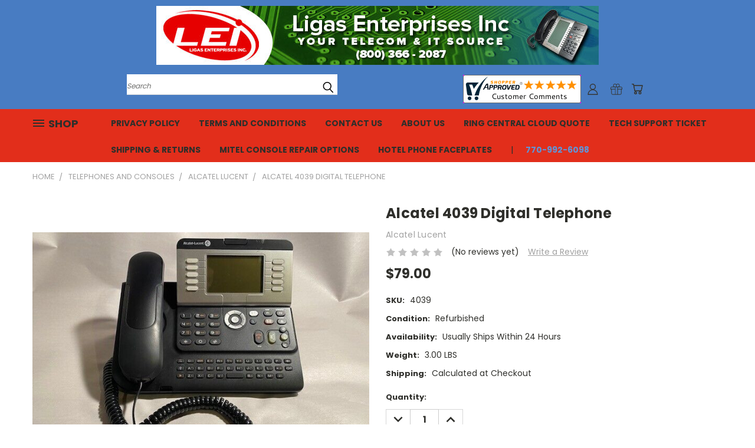

--- FILE ---
content_type: text/html; charset=utf-8
request_url: https://www.google.com/recaptcha/api2/anchor?ar=1&k=6LcjX0sbAAAAACp92-MNpx66FT4pbIWh-FTDmkkz&co=aHR0cHM6Ly93d3cubGlnYXNlbnRlcnByaXNlcy5jb206NDQz&hl=en&v=TkacYOdEJbdB_JjX802TMer9&size=normal&anchor-ms=20000&execute-ms=15000&cb=uwsk8tpuw1g3
body_size: 46399
content:
<!DOCTYPE HTML><html dir="ltr" lang="en"><head><meta http-equiv="Content-Type" content="text/html; charset=UTF-8">
<meta http-equiv="X-UA-Compatible" content="IE=edge">
<title>reCAPTCHA</title>
<style type="text/css">
/* cyrillic-ext */
@font-face {
  font-family: 'Roboto';
  font-style: normal;
  font-weight: 400;
  src: url(//fonts.gstatic.com/s/roboto/v18/KFOmCnqEu92Fr1Mu72xKKTU1Kvnz.woff2) format('woff2');
  unicode-range: U+0460-052F, U+1C80-1C8A, U+20B4, U+2DE0-2DFF, U+A640-A69F, U+FE2E-FE2F;
}
/* cyrillic */
@font-face {
  font-family: 'Roboto';
  font-style: normal;
  font-weight: 400;
  src: url(//fonts.gstatic.com/s/roboto/v18/KFOmCnqEu92Fr1Mu5mxKKTU1Kvnz.woff2) format('woff2');
  unicode-range: U+0301, U+0400-045F, U+0490-0491, U+04B0-04B1, U+2116;
}
/* greek-ext */
@font-face {
  font-family: 'Roboto';
  font-style: normal;
  font-weight: 400;
  src: url(//fonts.gstatic.com/s/roboto/v18/KFOmCnqEu92Fr1Mu7mxKKTU1Kvnz.woff2) format('woff2');
  unicode-range: U+1F00-1FFF;
}
/* greek */
@font-face {
  font-family: 'Roboto';
  font-style: normal;
  font-weight: 400;
  src: url(//fonts.gstatic.com/s/roboto/v18/KFOmCnqEu92Fr1Mu4WxKKTU1Kvnz.woff2) format('woff2');
  unicode-range: U+0370-0377, U+037A-037F, U+0384-038A, U+038C, U+038E-03A1, U+03A3-03FF;
}
/* vietnamese */
@font-face {
  font-family: 'Roboto';
  font-style: normal;
  font-weight: 400;
  src: url(//fonts.gstatic.com/s/roboto/v18/KFOmCnqEu92Fr1Mu7WxKKTU1Kvnz.woff2) format('woff2');
  unicode-range: U+0102-0103, U+0110-0111, U+0128-0129, U+0168-0169, U+01A0-01A1, U+01AF-01B0, U+0300-0301, U+0303-0304, U+0308-0309, U+0323, U+0329, U+1EA0-1EF9, U+20AB;
}
/* latin-ext */
@font-face {
  font-family: 'Roboto';
  font-style: normal;
  font-weight: 400;
  src: url(//fonts.gstatic.com/s/roboto/v18/KFOmCnqEu92Fr1Mu7GxKKTU1Kvnz.woff2) format('woff2');
  unicode-range: U+0100-02BA, U+02BD-02C5, U+02C7-02CC, U+02CE-02D7, U+02DD-02FF, U+0304, U+0308, U+0329, U+1D00-1DBF, U+1E00-1E9F, U+1EF2-1EFF, U+2020, U+20A0-20AB, U+20AD-20C0, U+2113, U+2C60-2C7F, U+A720-A7FF;
}
/* latin */
@font-face {
  font-family: 'Roboto';
  font-style: normal;
  font-weight: 400;
  src: url(//fonts.gstatic.com/s/roboto/v18/KFOmCnqEu92Fr1Mu4mxKKTU1Kg.woff2) format('woff2');
  unicode-range: U+0000-00FF, U+0131, U+0152-0153, U+02BB-02BC, U+02C6, U+02DA, U+02DC, U+0304, U+0308, U+0329, U+2000-206F, U+20AC, U+2122, U+2191, U+2193, U+2212, U+2215, U+FEFF, U+FFFD;
}
/* cyrillic-ext */
@font-face {
  font-family: 'Roboto';
  font-style: normal;
  font-weight: 500;
  src: url(//fonts.gstatic.com/s/roboto/v18/KFOlCnqEu92Fr1MmEU9fCRc4AMP6lbBP.woff2) format('woff2');
  unicode-range: U+0460-052F, U+1C80-1C8A, U+20B4, U+2DE0-2DFF, U+A640-A69F, U+FE2E-FE2F;
}
/* cyrillic */
@font-face {
  font-family: 'Roboto';
  font-style: normal;
  font-weight: 500;
  src: url(//fonts.gstatic.com/s/roboto/v18/KFOlCnqEu92Fr1MmEU9fABc4AMP6lbBP.woff2) format('woff2');
  unicode-range: U+0301, U+0400-045F, U+0490-0491, U+04B0-04B1, U+2116;
}
/* greek-ext */
@font-face {
  font-family: 'Roboto';
  font-style: normal;
  font-weight: 500;
  src: url(//fonts.gstatic.com/s/roboto/v18/KFOlCnqEu92Fr1MmEU9fCBc4AMP6lbBP.woff2) format('woff2');
  unicode-range: U+1F00-1FFF;
}
/* greek */
@font-face {
  font-family: 'Roboto';
  font-style: normal;
  font-weight: 500;
  src: url(//fonts.gstatic.com/s/roboto/v18/KFOlCnqEu92Fr1MmEU9fBxc4AMP6lbBP.woff2) format('woff2');
  unicode-range: U+0370-0377, U+037A-037F, U+0384-038A, U+038C, U+038E-03A1, U+03A3-03FF;
}
/* vietnamese */
@font-face {
  font-family: 'Roboto';
  font-style: normal;
  font-weight: 500;
  src: url(//fonts.gstatic.com/s/roboto/v18/KFOlCnqEu92Fr1MmEU9fCxc4AMP6lbBP.woff2) format('woff2');
  unicode-range: U+0102-0103, U+0110-0111, U+0128-0129, U+0168-0169, U+01A0-01A1, U+01AF-01B0, U+0300-0301, U+0303-0304, U+0308-0309, U+0323, U+0329, U+1EA0-1EF9, U+20AB;
}
/* latin-ext */
@font-face {
  font-family: 'Roboto';
  font-style: normal;
  font-weight: 500;
  src: url(//fonts.gstatic.com/s/roboto/v18/KFOlCnqEu92Fr1MmEU9fChc4AMP6lbBP.woff2) format('woff2');
  unicode-range: U+0100-02BA, U+02BD-02C5, U+02C7-02CC, U+02CE-02D7, U+02DD-02FF, U+0304, U+0308, U+0329, U+1D00-1DBF, U+1E00-1E9F, U+1EF2-1EFF, U+2020, U+20A0-20AB, U+20AD-20C0, U+2113, U+2C60-2C7F, U+A720-A7FF;
}
/* latin */
@font-face {
  font-family: 'Roboto';
  font-style: normal;
  font-weight: 500;
  src: url(//fonts.gstatic.com/s/roboto/v18/KFOlCnqEu92Fr1MmEU9fBBc4AMP6lQ.woff2) format('woff2');
  unicode-range: U+0000-00FF, U+0131, U+0152-0153, U+02BB-02BC, U+02C6, U+02DA, U+02DC, U+0304, U+0308, U+0329, U+2000-206F, U+20AC, U+2122, U+2191, U+2193, U+2212, U+2215, U+FEFF, U+FFFD;
}
/* cyrillic-ext */
@font-face {
  font-family: 'Roboto';
  font-style: normal;
  font-weight: 900;
  src: url(//fonts.gstatic.com/s/roboto/v18/KFOlCnqEu92Fr1MmYUtfCRc4AMP6lbBP.woff2) format('woff2');
  unicode-range: U+0460-052F, U+1C80-1C8A, U+20B4, U+2DE0-2DFF, U+A640-A69F, U+FE2E-FE2F;
}
/* cyrillic */
@font-face {
  font-family: 'Roboto';
  font-style: normal;
  font-weight: 900;
  src: url(//fonts.gstatic.com/s/roboto/v18/KFOlCnqEu92Fr1MmYUtfABc4AMP6lbBP.woff2) format('woff2');
  unicode-range: U+0301, U+0400-045F, U+0490-0491, U+04B0-04B1, U+2116;
}
/* greek-ext */
@font-face {
  font-family: 'Roboto';
  font-style: normal;
  font-weight: 900;
  src: url(//fonts.gstatic.com/s/roboto/v18/KFOlCnqEu92Fr1MmYUtfCBc4AMP6lbBP.woff2) format('woff2');
  unicode-range: U+1F00-1FFF;
}
/* greek */
@font-face {
  font-family: 'Roboto';
  font-style: normal;
  font-weight: 900;
  src: url(//fonts.gstatic.com/s/roboto/v18/KFOlCnqEu92Fr1MmYUtfBxc4AMP6lbBP.woff2) format('woff2');
  unicode-range: U+0370-0377, U+037A-037F, U+0384-038A, U+038C, U+038E-03A1, U+03A3-03FF;
}
/* vietnamese */
@font-face {
  font-family: 'Roboto';
  font-style: normal;
  font-weight: 900;
  src: url(//fonts.gstatic.com/s/roboto/v18/KFOlCnqEu92Fr1MmYUtfCxc4AMP6lbBP.woff2) format('woff2');
  unicode-range: U+0102-0103, U+0110-0111, U+0128-0129, U+0168-0169, U+01A0-01A1, U+01AF-01B0, U+0300-0301, U+0303-0304, U+0308-0309, U+0323, U+0329, U+1EA0-1EF9, U+20AB;
}
/* latin-ext */
@font-face {
  font-family: 'Roboto';
  font-style: normal;
  font-weight: 900;
  src: url(//fonts.gstatic.com/s/roboto/v18/KFOlCnqEu92Fr1MmYUtfChc4AMP6lbBP.woff2) format('woff2');
  unicode-range: U+0100-02BA, U+02BD-02C5, U+02C7-02CC, U+02CE-02D7, U+02DD-02FF, U+0304, U+0308, U+0329, U+1D00-1DBF, U+1E00-1E9F, U+1EF2-1EFF, U+2020, U+20A0-20AB, U+20AD-20C0, U+2113, U+2C60-2C7F, U+A720-A7FF;
}
/* latin */
@font-face {
  font-family: 'Roboto';
  font-style: normal;
  font-weight: 900;
  src: url(//fonts.gstatic.com/s/roboto/v18/KFOlCnqEu92Fr1MmYUtfBBc4AMP6lQ.woff2) format('woff2');
  unicode-range: U+0000-00FF, U+0131, U+0152-0153, U+02BB-02BC, U+02C6, U+02DA, U+02DC, U+0304, U+0308, U+0329, U+2000-206F, U+20AC, U+2122, U+2191, U+2193, U+2212, U+2215, U+FEFF, U+FFFD;
}

</style>
<link rel="stylesheet" type="text/css" href="https://www.gstatic.com/recaptcha/releases/TkacYOdEJbdB_JjX802TMer9/styles__ltr.css">
<script nonce="I5_eQ37tenuC7oKB_0KVYg" type="text/javascript">window['__recaptcha_api'] = 'https://www.google.com/recaptcha/api2/';</script>
<script type="text/javascript" src="https://www.gstatic.com/recaptcha/releases/TkacYOdEJbdB_JjX802TMer9/recaptcha__en.js" nonce="I5_eQ37tenuC7oKB_0KVYg">
      
    </script></head>
<body><div id="rc-anchor-alert" class="rc-anchor-alert"></div>
<input type="hidden" id="recaptcha-token" value="[base64]">
<script type="text/javascript" nonce="I5_eQ37tenuC7oKB_0KVYg">
      recaptcha.anchor.Main.init("[\x22ainput\x22,[\x22bgdata\x22,\x22\x22,\[base64]/[base64]/[base64]/[base64]/[base64]/[base64]/[base64]/[base64]/[base64]/[base64]/[base64]/[base64]/[base64]/[base64]\\u003d\x22,\[base64]\x22,\x22GcOhw7zDhMOMYgLDrcO4wrbCkcOcaMKEwpDDqMOPw71pwpwBDQsUw718VlU6dj/DjkXDksOoE8K7bMOGw5seFMO5GsK2w4QWwq3CqcKow6nDoT3Dg8O4WMKTci9GRTXDocOEIsOgw73DmcKNwrJow77DiiokCGzCoTYSYVoQNm0Pw643G8OrwolmAhLCkB3DscOTwo1dwrRWJsKHDU/[base64]/ChUXDuAbDqcK7w5kiwow5bVVMwrZnPMKBwoIiXHvCsBnCqlBmw4FjwqN7Gm/DgwDDrMKiwo54I8OhwqHCpMOpVQwdw4lEfgMyw7EEJMKCw5lSwp5qwrkDSsKIIcKUwqBvWz5XBErCvCJgHkPDqMKQMcK5IcOHMMKmG2A2w4IDeC/DkmzCgcOrwqDDlsOMwpJJIlvDk8OUNljDoCJYNXh8JsKJI8KUYMK/[base64]/Cql4yayFWDxfDrcOAw6jDh8KRw4BKbMOMb3F9wpzDnBFww6TDv8K7GSPDkMKqwoItCkPCpSJVw6gmwpfCmEo+RsO3fkxXw6QcBMK7wq8Ywo1mccOAf8ONw4RnAzTDjkPCucK6E8KYGMKCCMKFw5vCtMKSwoAww6PDo14Hw43DtgvCuU1dw7EfCcKFHi/[base64]/[base64]/[base64]/CrSzDrB/[base64]/[base64]/DqTnCiEfDqH1YazU7BVzCv8KIE8OwA0x2GHbDixVHBgAfw4M7IF/DoAtNOQLCu3IowqEtw5kjHcOXPMOMw4nDmsKqZcK3w75gHwpEOsKZwrHDkcKxwoNDwo18wo7DpsO3GMO8wqQgFsKVwqI/[base64]/[base64]/[base64]/Duz49wqhKNMKpwrfDgAJ1w44LY8OIcVEPRHpGwovDhUIyUsOWacKEP18/VGwVNcOdw6bCncK+ccKDeS9oGCXCoyZJdTPCt8K/[base64]/CqlnCh8OxLiHDkVLDqlkQwoXCmsO0PcO9wocbwqssMH4uwpE9JcK/w44fGWcywoMAw6PDl1rCs8K9EiYyw4TCtihCOsOqwofDnsOYwqbCnFTCscKfZBhuwqzDtUxNOcO4wqofworCt8Ouw7M/w5BNwp3DslFRM2jCj8OsBVVBw6/CnMOtOAIuw63CuXDCtV0ZEDTDrHQ0PknCujDCoGRJBDPDjcOpw4zCpknDu1EXWMOawoZrGsOBwqwsw4fChsONDQhBwo7ClkDCjT7Di23CnSsvTsOdGsOgwpkGwp/Drj54w7PCrsKkwpzCliDCoEhgYwvClcKjw6dbJl9qJcK/[base64]/DusOxGmHDjcKXEsOYwqgIQcO0IMOoCMKSHWMRwpUfCcOqOELDqkTDrH/[base64]/CjcKQw78Hwqx7KADDtcOQwr0KJF46S8KdwrPDkcKgJsOqOsKsw5oQacOUw5HDlMKPAl5Zw5PCtgVvKQ5iw4vChcOOVsOPVxXChndhwp1IYkzCpsO6w6xHfR16BMOuwp83U8KjF8Ktwr1Gw5t7ZRXCpnYDwozDr8KZHHgtw5olwrYtWsK0wqDCnzPDmsKaWsOUwq/CgCJZCTTDpsOuwpHCh2HDkmg/w4xAOGHDnMO8wpAkccOyB8KRO3Jrw6PDmXITw49DWibCjsOyREwXw6hxwpbDpMOpw4gvw63CtcKAecKKw74kVxV8LzMIRsOxPcK0wrw/wpUYw6xzRsOtbzR0Vxk6w57CqS3DtsODVQkkbjoTw4HClh5YTXESNX7DjAvCkAd0J0Auw7XCmErCnW8ccDlXC24sGcOuw51qcFDDrcKQwqh0w50ERsOQWsKyFQdpHcOqwplQwr1xw4TCv8O5GcOJMF7Dt8OoDcKVw6DCozZxw7/DrgjCiQbCpMOIw4/DrMOSwp0bw780Fyk+woE9WB9+w73DlMKKMMOFw5nCtcONw4oyZsOrC3IPwrsRGsKYw6Adw4xAZcKiw5Vbw4I0wofCvMO7Jy7DnS/DhMObw7jCk1FtB8OYw6jDrSgTEHnDmXEbw4sZC8OXw4lnXkfDrcKETTMJw4B7SsOYw6nDlsKbI8KXTsKIw5/[base64]/Dk8KcwqhRw63DvCvCmUYowpUBw4UJEsKGf8OGw7t8wroswqLCkFDDqE8+w43DggzCnHzDjmwpwr7DrcK+w5cETinDmU3Cu8Kfw65mw43DmsKSwo/[base64]/Di2dLwqLDnzrCkBfDj8OJDMObBMKswq0aQSbDrMOyImzDn8KDwq7DghjCslkswonDvzBTwpnDsRLDtcOJw5Rjwq3DiMOdw7tXwp4Pwq1Ow6koGsOtIcOwAWLDvcKVGF4DX8Kiw5csw7DDuFPCsRBWw5jCoMOvw6d4DcK7LyHDsMOyEsOqWinCon/DucKQcQFtBjDDvsOXXm/[base64]/CrjbCiRnDm8KGE8KUbMK+w4LDhGYoTFDCu8O2wp92wqF5Uz/DtTIVG0xvw717PztNw4sHw5zDocKKw5V2VMOWw7h9Ux9IVmzDmsK6GsO3VsOYWn1Jwq1hCcKLZkUZwrwaw6JFw67CpcO4wrA2dEXDlcOTw5LDqQwDNHVDMsKpGk3Co8KJwpFfIcK4f0VKHMOdVsKdw54nAT8sfMKSGmvDsQrCm8Kcw5zClsO9WMOewpgTw7HCoMKUHn/[base64]/[base64]/CncK1RcOaKAHCtAUcw4LCg8O7w67DjsKRw5IHcMOieTzDg8ONw6Z2w7DDlTbCqcOkR8KcfMObUcOIAk1Yw48VNcKDHTLDpMOuW2HCuDnDhGoUdMOQw68vwrhQwoNdw5xswpNqw4ddLkklwoFWw41MRVTDlsOaDcKNKsKwHsKLUsOxPnvDpAgUw4lCXT/[base64]/CvsOAwpTDg8OeSnbDkUNYJ3PDhERTUwcgfMOFw7IUTsKxRcKrQcOPwoEgYcKewoYaLcKeV8KvZ0Iuw6PCt8K1cMOXexM8GcOFScO7wojCvRIIbihqw4VawprCp8KAw6UfFcO8Q8ORw4Mnw77Cr8KPwoF6ScKKZcONDS/CqcKzw51Hw7txbTtYO8O7w708w6Yow4QoScK1wr8Qwp99KcOfeMOhw7I2wp7CqGXCtcKww5PDqcKwMycnUcOZMizCv8KawoVvwp/CoMOjCsK3wqbClMOUwoEJX8KBw5QAVjnCkxVWe8Kxw6fCucOsw7MZfWTCpgPDqMOae3LDqG1/esKYfzvDicOZCMOEHMO1wrAfJMOyw5vCoMOfwp/[base64]/DksOFBMKmw4nDiWILw6vDmcOhAFHCicKpw4zDphkwYXxxw5t/[base64]/CthtnLMKlw6rDiCTCqRc3wogzwpojUcKQDFtowqTDlsOJESJpw6sBwqPDrTRZw7bCkwYeQxDCjiomSsKcw7bDuBxKJsOYQU4HMsOBDBkAw7LCosK8SBXDqsOFwoPDvDQXwpLDhMOCw7QJw5DDvsOEJ8O/OyM0wrzCqyLDoH9twqjCjTNhwozDscK8T0tcGMOEPQtlXFrDgcKNVMKqwrLDvMO7WBcTwqtmDMKsZcOOWcOxO8K9DsONwrzCq8O7CFvDkTcww7/DrsKFRsKsw6hJw6jDs8OSHztobMONw7bCm8OabSQgTcORwqF/wrjDv1bCocOqw6l3RsKPRsOcFcK6wr7CnsOQWnV6wpYuw7Inwr/CjhDCvsKHF8Knw4vDriobwoNIwq9IwrNzwpLDpXDDoVnDu1sLw73Cv8OpwrjDmVzChMO4w7nDu3vDjB/[base64]/[base64]/Cv8K6wr0idH/DgcKfw7zCsMKSGTZVw67DqcOgEHzCvcKjwqjDucO8w4vChsOIw55Dw5XCmsORb8OiQMKBKjPCjw7Ck8K5ZAfCocOkwrXCt8O3OUUxH1omwqhSwrpbw5xRwr1UCX7ChW/DiiTCjWM0C8KIOQ4GwqIrwrbDqDTCl8OWwq9bTcK8b3jDnBfCuMKhVVLCiH7CtAYXesOSWGYLSlfDmsOxw48OwqMdfMOYw7vDiUzDqsObw64vworCrlLCoQ4ZNw/DlUpPX8O+BcKWFsKVasKxIcO1ckjDgsO3F8Oaw5fDvMK8BsKdwqRfJELDoGjDrQLDj8Ofw6kIcVfCnBDDn2h4w48Gw5V/w6UCdm9Rw6oWMcO3w79lwoZKT1HCvcOKw5PDv8OdwqVBQB7DtE8TJcOJGcOxw40ww6nCi8OXA8KCw4LDu1DCohHCumnDp07DrsK3V2LDqRA0Y0DCusK0wpDDucOiw7zCmMO/wpXCgyplO39HwoPDiT9WZUxMJHc/c8OGwozCtEJWwr3Cmm40wrxGF8K2QcO3w7bCo8K9blrDqsKTKAERwrnDq8KURh0Ew6lCX8OMw5fDrcKwwrEZw71bw6fCh8OJEcOqIVFCMMOrwqc/wq/CtcK9T8OIwrnCqFzDg8Kdd8KPHsKXw4p3w73Dqzhpw43DicKTw5jDj1/Cs8OkaMKpXGhKMxALUjVYw6YmUMK2OcOJw67CpMOww67DoR7Dg8K+CknCmVPCuMOewrxqFTU0wot+w7hsw7nCp8KTw6LDqMKPOcOmI2Bew5wWwr4Rwrgow7bDncOxKxHCusKjXmDCggzDh1nDvcO9wpfDo8Oab8O1FMODw6c0bMOSD8ODwpAIZljCsG/[base64]/CscO/w65mw5hRwpvCkcOvD8Ovw7s6RSzDosKgIMOhwpgwwoxHw5HDvMOBw5oTw5DDusOAwr5Vw4TCusKBwrbCtMOgw6wCBAPDjcKAKsKmwrHDrEA2wrXDo3ojw6kJwpkTaMKawrQBwrZSw57ClhxhwqfChMKbSCjClRsqADhOw5JnKsKufyYaw49gw7bDrMOpMcOBGsO3UR/Dn8KRbRnCj8KLClgSGMO8w7fDhyrDkms+GcKQb0nCtsK3ezw2fcOUw5zDhMO0GmNHwrTDtTfDnsKrwpvCoMOcw7wUwqzCtDojw6tPwqxgw5t5Wi/CrcKXwoUbwrFfN0YOw70gHcOhw5nDvxlZN8OLX8KxHMKYw63CisO8A8KfccKIw4jCtX7Cr0PCnWLCucKUwrnDtMKeEh/CrQAkfcKawrDChHMGZgdgODtOPcKnwrpPHzY9KHZiw7cQw5ojwqVXIsK8w6U2DcONwq8YwpPDmsOhLnYKJiXCpzxfw5zCusKRd0o9wr16CMOlw4rCr33DmTwSw7UkPsOZGsKiDi3DrSXDu8O5wrjDm8KcQQAhR3Z/w40Hw4Qqw6rDpcOQFk3CpMKdw652NR9Nw7BZw6PClsOUw5AJM8OIwrPDmzjDmw5FH8OqwpFAN8KgcBPDk8KEwrV7wpHCkcKTHwXDncOKw4Ybw4YowpnCmRgpe8K/Mih1bETCgcK/DDc9wpLDosK7OMOCw7vCrC8pL8KdTcKlw6fCuF4NB3bCqBkQW8O7IcKsw6YOIyTCicK9Hh1KAiRVH2EYCsORYmXDsQ/CqR8JwovCi25Yw5lPw7zClE7DuBJXMk7Do8O2d0DDikYCw5jDgzvCh8OBDcKuPR5/[base64]/w6UxSMOpw7JCE8KXLcOgPSrDhcKBfjNnwrrCmsO/X1gjEjPDrMO1wqpkECoGw5oKwqPDpcKhdsKhwr82w4nCl2DDicKzwq/DuMO/W8OeVcOZw5/[base64]/[base64]/Co8OgV8OtczfCusKswqDCglZIwqpww69bDsKbwpp6dkfCoUUMRRV0YsK9wrzCkwdiaGAywovDtsKFccOJw5rDgGDDmV/DtMOVwo0GGjZZw7R6JcKsMMKYw7bDhEA4VcOowoINQcOIwq7DvDfDknHCmXQUdMOXwpIVw45BwrB7K1/Cp8OvS38OFMKcDn8pwqUoC3fCi8KkwrIRcMOWwqc4wovDp8KPw4czw5/DtzDCksOzwosuw4/DjcKNwpNMwp0cX8KQGsOAPxZuwpfDvsOOw7vDq3XDvBAowpLDimEHNMOcIh40w5QhwpF8OynDjmpxw61awpjCqsKdwp/CmW9YOsKzw7XDvcKFF8OlEMO5w4E+woPCiMOITcOKZcOvSsKYXT7Ctyd3w7jDucKJw5XDhyXCmsOtw6FoB3XDpXd6w5x/fgXCogzDoMO0eENpc8KnMcKCwp3DikZiw5TCsjvDoTrDqsOxwq8OTXPCm8K0chBRwrYbwo4zw7/CtcKeUQ4kwonDvcK5w54gXHrDpcO0w5HCuRhtw5PCksKzOBlcaMOkCcOcw6LDni/DjsORwp/[base64]/DhcKcdMKgW8OWw4/[base64]/Dp8OOw6NrAwXDuMOYw5nDnxxDE8Otwr5Sw6Btw5Eawp/CsyIPTRfDu2bDiMKfa8OSwoReworDg8OowrzDv8OREl9yRG3Do24jwrXDgxw+AcORHsKowq/Du8KvwrrDvcKHwrdqWcOJwrPDoMKJWMKlwpo2ZcK8w6XDt8ONU8KQMC7CmQfDgMOOw4ZaX0AtesKww4PCusKfwrpJw5F/w4IHwp5QwoQQw7t3B8KVDlsPwqzCh8OHwrnCu8KmYBVswrvDh8OIw51WDCzCosOLwpcGcsKFaAlyJMKqNAZLwplYO8KwUQ5wWsOewqtGAMKefT/[base64]/DnQbCjwUVOSbCj8KNMxl5wpDDmm7Dp8OfHMOoOUFOUMOgb8KVw5PCm1HChcKZF8O3w6XDucKPw4pNN1vCrsKZw4N6w6/[base64]/w6JqdMO4w6ckUybDkcKuw4o9wo1nX8Owwo1DD8OxwoTCnknCl3PCt8Ovwr5adVkyw6RkfcKHZ3Mpw4ATHMKDwrDCoX5PBcKBX8KwQ8O4EsKvN3PDmFbDpMOwScKnPxxNw7xLfX7Du8KEw6hvUcKZL8KRw6TDsBzDuU/DuhthVsKUIsORw53Di2XClQp6aWLDrDs4wqVvw5Jjw6XCtn3Ch8OwcGXCjMOhw7VHBcOrwrfDtHHChcKTwrsMw6p/WsKlesOTMcKnY8KBEMOjaFvCtUvCm8Khw6HDuibCgGNiw44BCgHDnsOwwqvCosOnYBPCnS/[base64]/CviLCgV/[base64]/[base64]/CvcOtw7ZnwpZ6N8OqHcKqeCHCgsKYw7lSdMK6w7RJw4HCsCjDscKpAx7DpgkjQQ7CiMOcTsKNwps5w7jDh8Oyw4/[base64]/ColAvKEPDiMK7Iipyw5oswrdRMiPDrj/CucKPw4YvwqrDsUZhwrYNwopeZXLDmsK+w4Mfwr0mw5dcw5luwo9owrVDNiQNwoDCpjPDgcKDwoPDqxMhBcKIw5vDi8K2Ok8WDG7CpcKdfgvDvMO1acOTwq/CpBtLHsK7wr4vOcOmw518fsK9EsOLWWsuwq3Dn8OFw7bDl2kSw7xTwrDCkiHDgsKDZEMzw75fw7ptAjDDuMOwQkrClhcbwpBEwq4gTMO0EDQTw4/[base64]/aG7DrxnCkcO/wpXDg8ODYjFzwrPDncKCwq9fw5vDmsOCwrDDtcOEOX3DhRbDtzLDiQHCncKkHTPCj3EZA8ORw5w4G8O/aMOFwos0w6zDg3DDlDgdwrfCicKFw4tUesK2PmkGLcO2RX7CpjbDqMOkRBleVsKzThoAwoNPP03ChnRNKFLCtcKRwqpAWz/[base64]/w4gmCsObZsOtwpPCmSrChiLDsR0xVMKJQFXDlxBSP8KQwqkFwrB+VsKybBAWw5fChR1MYQ4zwobDk8K/Ax/[base64]/[base64]/[base64]/VCFowovCmTIsB8OvJ1XDkH/CusKCw7fCmCdCYcKTBMKiJgHDjMOCLyDCvMOGX3PDlcKdXkLDg8KBJFvCvwHDghjChQ7DkWvDhmErwqbCkMODSsO7w5QXwo9bwrTCicKjNEN2ASNDwp3DoMKMw7g+wo3DvUDCmBkNLFTCmMKlcjXDlcKwCG/Dm8KaS1XDsDjDnsKQC2fCsSbDqsKhwqlOa8OwKFlnw7Vjwr7ChsKXw6Z1GA4Uw4/[base64]/[base64]/CkcKPw67CnGfDq8KXwrbCoMOtUzo0w4nCmsK7wo3DkmtHw4B1S8Kkw5g1CsOxwoBSwrh5WyN/ZUHCjQ5FewdXw4FFw6zDo8KiwrfChQ0Uwr0Sw6NXZwwIwozDjsKqecOrAsOtbsK2azMrwqhEwo3DlWfDsXrCkVFjD8KhwoxPEcO7wrB8woPDg2/[base64]/wqbChMKvJDlXwoDDuiYoE8K3wp5UchnDoQE2w7lkFVlmw6DCq3pcwozDocOOVsKvwqbCpznDonZ8w7vDjzpRVxN1JHXDkBZsD8OsXgTDq8OBwopxRC8xwqoDwq1JEArDsMO6DllrTXRBwobCrMK2PhLCqHfDlk42aMKRb8KdwpkIwqDCusOBw7/CksOew6MYB8Kyw7NjBcKaw6PCi3/CksOMwpvCvWFow5fCp1DDqyXCg8OKTBHDrXBbw47ChxQ6w7zDvcKuwoXDgzbCv8Omw7l1wrLDvnzCv8KQPBt/w7PDtBTCuMKAccKBWcK2FTzClwx2KcKkKcObHhfDocOiw61DWWTDsBR1QcOdwqvCmcK8OcOXZMOAd8KtwrbCuXHDp0/DjsKUVsK0wqkiwrrDhBxIWErDrTfCkFVNcn94wp7Dql/CuMOoAQHCnMOhQsKFXMK+TWDCk8KowpjDjsKxERLDkX7DlEE8w43Dp8Kvw6bCnMKjwoxUQwrCk8KNwq9/GcOmw6TDgy/Dh8O/w57DrU5vRMOSw5NgPMKMwrPDrSdzIAzDjnIwwqTCgsKtw5pceAjCv1Jjw5PCuy43OlHCpX5XHcKxwpdPIsKFMSYpwojCrcKww4zCnsODw7XDoS/Dp8OhwqfDjxDDv8OfwrDCpcK3w60FJTnDrsOTw4/Dk8OUfzM6DHDDl8O1w5UbVMOXUsOhw7plfcK/w5FEwqPCuMOlw7PDpMKEwpvCrV7DiT/CiwfDgsK8fcKTdsOKVsOZwo/DgcOnMmDCskdBw6A9w5YwwqnCuMKRw6Mqwo3ClXsdSFYfwqcvw4bDuiXCkmFxw6bCjVopdnnDkGUFwo/DrCvChsObQV0/LsO3w4TDssKmwqccbcKfw6TCtWjCtwPDtQMgw6hGNHk4w4pDwpYpw6IwPMKUY2HDpcOzWlDDtkzCuB/DjcK5Rz13w5fCpcONShTDvcKYBsK1woULb8Ozw7wqAlFXQUsgwo7Ct8OnX8KAw6vCg8OsIMKaw7R0IsKEF0zCojzDu0HCkcONwovDmSJHwoADOMOBAsKeCcOFQ8O9XWjDssObwo1nHFTDplo/w7PConBYw5pEZyYUw7Muw7hBw7DCncOeecKrTSskw7UgHsK7woDCn8OnXWjCrVALw7k8wp7DtMOAAi3DvsOib3vDl8KbwrrCosONw6XCtsKPeMOZN1TDs8KVUsK2woZlGz3DscOTwqRkWsKywofDhz42XcOGVMKuwrHCisK7FDjCocKaDcK/wqvDvlHCkBXDk8OYEhw6wqLDrMONTHgIw6dNwpQ+N8OmwqMVOsKlwrPCsCzCi1ZkQsK9w6HCsAJsw6/CujpTw45Pw6U1w6Y7CgLDrhjCuWbChcOHQsOzTcOhw4fCv8KJw6JpwrfCscOlDMKMw6sCw6lSdWgdBERnwofCh8KNXxzDs8KXCsKLJ8KfWCzCscOQw4HDsWIRKH7DtMKIAsO3wpF6HzbDgXs6wq/DnDXCrWTChsOpScOSYmrDlXnCnzLDhcOnw6rCtsOMwozDhAMzwqrDjMKmO8Oiw61tXMK3VMKRw6cnLMK4wotBRcK7w53Ckx8KBQXCjcOnMwZ5w4sKw6/DnMKyYMKMw7xzwrHCicO0JCQ3UsKBFMOVwrjCt1/CoMOQw6nCucORB8OZwp/[base64]/CpsKoaMO/KcOGwoRaTiHDrsKERMOmT8Omw67DlcKWwpbCsE/[base64]/[base64]/CnG9EblpLfMK1R8Kswrs/w5hORcKuMhnCi0XDpsK3EU/DujJqH8KJwr7CkWzDpsKHw6k+XFnCqcK3wpzDk2N1wqXDtGbCg8O+w7TCgHvChm7DlMOZw6FdJMKRFcKzw508dHLCoxQYasKiw6k1woXDr2rCiFjDocOWw4DCj0vCrcKjw4XDqMKMEGtOC8KwwovCtcOoQjrDmXXDp8KdclLCjsKSX8OPwqjDqEzDs8O1w5/CmxM6w6ovw6fCoMK8wrPCqGNScCnCikfDpMK0esKJPxNhJQQvacKowqJ9woDCinIlw5hTwpFtM016w6clIgvChmrCgR5+wrF4w73CpsKFRsK8FFsVwrvCssOTKwJmwpYPw7dpWRrDssOzw6M4ecKjwonDqjJyN8OlworCphZpwpw1KMOgXXbClSjCksOKw4R/wq/CsMK4wofDo8KnWlzDpcK8wpFKE8Opw4PDh3wDwoBNKkQHwr9ew63DoMO2ajNlw5ZFw57DuMK3FMKtw4N6w70CAsKewqUuwrvDtR9bPSFKwoYlw7PDtsKhw6nCmTR0wqdZw5/Dvg/DjsKewoFOYsOeOwDCpFdUSiDDqMO6CsKPw6k8RUbCil0xDcOewq3CusKNw6/[base64]/DgXs3w7ZOYsKuw43DvcK0w5DDkWQQw6tww4/DnsK7G1NYwrnDisO4w57CqkbDlcKGETZBw7xYXy9Iw4/CnS9Bw7lmwolZacK7TQc/wpBEdsODw7QIccKPwo7Dh8KHwpMYwo/DksOBXMK/wonCpsKIC8KRR8KAw7JLwoLDizwWN0TCq08oFyzCicKGwrTDoMKJwp7CgcODwobDvFphw7nDjcKCw7XDqWB7LsObczELWCPDvRnDqHzCgsKqfsOqYyowD8Oww4ZQXMK9LcOtwpJOGsKPwoXDuMKkwqc4THA5IkQgwo/DrlYFAcKNdnjDocO9ak/DpD7Cg8OFw5oiw4/DjsO6w7YZd8Kew5cUwqHCuHjCjsO2woQZScO8YFjDqMOaVx9lw75QS0PDisKPwqfClsOXwrZcd8KnOngLw6kewoRpw5nDkT8KM8O4w5TDtcOhw7nCg8Kkwo/[base64]/Cm8OcworCmx8BC8OMwqgWwpQ2UsKqDMOGwp93Fn05HMKjwp3CshrCjQ0iwr55w5DCucKEw4BuWXnCk2pyw7wDwrfDrMKVQUY/wpPDh00bIC8Nw4DChMKod8OXwozDjcOiwq7CocKdwqNwwr5XLFxxQ8O2w7jDtxsTw6nDksKnW8OHw4rDn8KGwq3DhsOWwrXCtMKtwovChEvDoTbCqcOPwqRbK8KtwoAnICXDiAQAZU7DkMOED8KcDsO4wqHDkWhKI8KBDEPDv8KJccOmwoR4woV/wot5H8KGwpxaaMOHVRBkwrNTw7DDoj/DhUduIWPDjUDDsShFw5Efwr7DlGcVw7PDpsKbwqM5K13DrnHDtsOYLHjDpMKgwoE7CsOtwobDqC87w4AywrjCgsO0w5Mkwox6eHfCohc7w5FcwpjDl8OXLmHCg0s5YkfCg8OHw4crwr3Cvh3DmMOnw5/CqsKpHnQIwoBDw7EgMMO8ccKvw5PChsONwp7CtcKSw4QKfmXCpCEXd1AZw7ZhKcKaw7tewotMwoDDm8KCR8OvPR/CiFDDlUTCu8OXZ00Tw5XCicOQW1nDp1IdwrfCr8K7w7/DrU8Xwrg9G1fCpcO9wrtewqB8wqQNwq/[base64]/w5HDig9Ew70iYSsKwq11wqMTMMKbccORwp3CmMOCw7ZLw53CucOqwqjDnsO2VyrDhkfCpUwDTmtlIkvDpsOpZsKDIcOZLsK6IMOcWsO8M8OAwo7DsxgzYsKdcEUsw7zCg13CrsO5wr/DrR3Dikg+w45nw5HCo0MJw4PCo8KfwrvCsGfDpVPCqiTCsmJHwqzClHdMLsO2YiDDqMO7MsOZw7rCsW1La8KmYR3Co2zCg0wgw5Ngwr/[base64]/DmTnDpsOPRSHDqMOvwoPCgMKWwoPDo8Kpwr4Pw5kMw6hJYjZdw5www4UNwqPDvzTCk31TfzBwwp3DjThww6zDpsOkw5LDolxmO8K/[base64]/wrFKw5gGKl8+HFvClcKmR3/CtcOuwoc1FCnClsKFw7fConXDoQDDisKCGWrDrwEPAkbDs8KmwoTCisKrOsOcEURTwrgow73CvcOjw63DoDQYenF8IBNJw6Bswowsw7AZW8KLwrhRwrsrwpjCqcOdBMKoBzFjWD3DvsO0w64NX8OQwocEX8Opwo1FGMKGDsKEdsKqCMKwwp/CnDjDisOOBzpwa8KQw6dSw73DqREuQMKSw6UbOAfCshkmPzkPRDTDkcK3w6PClV/[base64]/CmRh2R8Kvw4MpwpV2w7djLQ/Dl2TDpCMdw7LCjsKHwrnCryAvw4JYNA7ClkjDrcK2JsKtwrjDkirCpMOHwpMxwo8swpRvU3HCoFc1DcOswoMeZkTDoMK0wqkmw7cuPMKCb8K/HzNQwqRsw51Jw7wrw69aw5Mdwo7DsMKAPcOuRsKcwqI6XsK/c8KNwrI7wo/[base64]\x22],null,[\x22conf\x22,null,\x226LcjX0sbAAAAACp92-MNpx66FT4pbIWh-FTDmkkz\x22,0,null,null,null,1,[21,125,63,73,95,87,41,43,42,83,102,105,109,121],[7668936,639],0,null,null,null,null,0,null,0,null,700,1,null,0,\[base64]/tzcYADoGZWF6dTZkEg4Iiv2INxgAOgVNZklJNBoZCAMSFR0U8JfjNw7/vqUGGcSdCRmc4owCGQ\\u003d\\u003d\x22,0,0,null,null,1,null,0,0],\x22https://www.ligasenterprises.com:443\x22,null,[1,1,1],null,null,null,0,3600,[\x22https://www.google.com/intl/en/policies/privacy/\x22,\x22https://www.google.com/intl/en/policies/terms/\x22],\x2238X8Lb1mY/Hk7694H5a4YsCHQyq4sSfhFZ2OeGLM7M0\\u003d\x22,0,0,null,1,1764243363369,0,0,[204,19,26,65],null,[180,253,90],\x22RC-laj0dh4dkBCuPg\x22,null,null,null,null,null,\x220dAFcWeA4piN6x6VdXqUeH9dVFT83cdlSMpZzgQKsCPh5VjdKnii-zL5GT5GDay2XM-R3ZyLEn8feO-wcQBomL-p7yDtKDz0QGdA\x22,1764326162959]");
    </script></body></html>

--- FILE ---
content_type: text/css; charset=UTF-8
request_url: https://cdn11.bigcommerce.com/s-9900c/stencil/3a5e1e80-ffcf-0137-d38f-0242ac110006/e/26c15060-7594-013b-e096-12fff593ef8c/css/custom-94a3dcf0-a2d3-013e-915c-6ae9a013e0a0.css
body_size: -44
content:
.after_header_google_shops_reviews,.after_header_shopper_approved,.fixed-nav .header_shopper_approved{display:none}@media only screen and (max-width:800px){.header_google_shops_reviews,.header_shopper_approved{display:none}.after_header_shopper_approved{display:-webkit-box;display:-ms-flexbox;display:flex;text-align:center;margin:.5rem auto;max-width:320px;width:100%;-webkit-box-pack:justify;-ms-flex-pack:justify;justify-content:space-between}.after_header_shopper_approved>a{display:inline-block;padding:0 5px;margin:0}}

--- FILE ---
content_type: application/javascript
request_url: https://www.shopperapproved.com/widgets/testimonial/3.0/15064.js
body_size: 10204
content:

var sa_widget_overall = '4.7';
var sa_widget_overallcount = '175';
var dark_logo = 'https://www.shopperapproved.com/widgets/images/widgetfooter-darklogo-eng.png';
var darknarrow_logo = 'https://www.shopperapproved.com/widgets/images/widgetfooter-darknarrow-eng.png';
var white_logo = 'https://www.shopperapproved.com/widgets/images/widgetfooter-whitelogo-eng.png';
var whitenarrow_logo = 'https://www.shopperapproved.com/widgets/images/widgetfooter-whitenarrow-eng.png';
var colorized_logo = 'https://www.shopperapproved.com/widgets/images/widgetfooter-darklogo-eng-colorized.png';

//Cached 2025-11-26 23:45:01

sa_id = '15064';
sa_widget_contents = [{"name":"<span class=\"sa_displayname\">Fred H.<\/span>","date":"18 Jun 2025","stars":"5.0","link":"https:\/\/www.shopperapproved.com\/reviews\/ligasenterprises.com?reviewid=201865742","comments":"    We shi daily. Your shipping is too high\n    "},{"name":"<span class=\"sa_displayname\">Brandon<\/span><span class=\"sa_location\">- <span class=\"sa_stateprov\">GA<\/span>, <span class=\"sa_country\">United States<\/span><\/span>","date":"03 Aug 2024","stars":"5.0","link":"https:\/\/www.shopperapproved.com\/reviews\/ligasenterprises.com?reviewid=184301771","comments":"    .\n    "},{"name":"<span class=\"sa_displayname\">John J.<\/span>","date":"27 Aug 2023","stars":"5.0","link":"https:\/\/www.shopperapproved.com\/reviews\/ligasenterprises.com?reviewid=167134829","comments":"    Good\n    "},{"name":"<span class=\"sa_displayname\">alex S.<\/span><span class=\"sa_location\">- <span class=\"sa_stateprov\">florida<\/span>, <span class=\"sa_country\">united states<\/span><\/span>","date":"02 Mar 2023","stars":"5.0","link":"https:\/\/www.shopperapproved.com\/reviews\/ligasenterprises.com?reviewid=156813956","comments":"    great!\n    "},{"name":"<span class=\"sa_displayname\">Suzi C.<\/span><span class=\"sa_location\">- <span class=\"sa_stateprov\">WI<\/span>, <span class=\"sa_country\">United States<\/span><\/span>","date":"27 Jun 2022","stars":"5.0","link":"https:\/\/www.shopperapproved.com\/reviews\/ligasenterprises.com?reviewid=141471250","comments":"    Got them\n    "},{"name":"<span class=\"sa_displayname\">jack D.<\/span><span class=\"sa_location\">- <span class=\"sa_stateprov\">Georgia <\/span>, <span class=\"sa_country\">united states<\/span><\/span>","date":"21 Jun 2022","stars":"5.0","link":"https:\/\/www.shopperapproved.com\/reviews\/ligasenterprises.com?reviewid=140794469","comments":"    Quick turnaround time for the proof. Requested changes were made in a timely manner. The final product was delivered as expected. Overall it was a great transaction.\n    "},{"name":"<span class=\"sa_displayname\">Dee D.<\/span>","date":"15 Jun 2022","stars":"5.0","link":"https:\/\/www.shopperapproved.com\/reviews\/ligasenterprises.com?reviewid=141202278","comments":"    quick, easy to navigate, excellent selection\n    "},{"name":"<span class=\"sa_displayname\">Aaron M.<\/span><span class=\"sa_location\">- <span class=\"sa_stateprov\">IL<\/span>, <span class=\"sa_country\">United States<\/span><\/span>","date":"05 Apr 2022","stars":"5.0","link":"https:\/\/www.shopperapproved.com\/reviews\/ligasenterprises.com?reviewid=136450673","comments":"    No issues.\n    "},{"name":"<span class=\"sa_displayname\">Joshua K.<\/span>","date":"24 Feb 2022","stars":"5.0","link":"https:\/\/www.shopperapproved.com\/reviews\/ligasenterprises.com?reviewid=133822406","comments":"    Great service, fast delivery of a great product.\n    "},{"name":"<span class=\"sa_displayname\">Knowledgeable, H.<\/span><span class=\"sa_location\">- <span class=\"sa_stateprov\">IA<\/span>, <span class=\"sa_country\">United States<\/span><\/span>","date":"30 Jul 2020","stars":"5.0","link":"https:\/\/www.shopperapproved.com\/reviews\/ligasenterprises.com?reviewid=95568291","comments":"    Received knowledgeable and expedient service with honesty and integrity from Jim! Would definitely do business with him again.<br><br>Kandi\n    "},{"name":"<span class=\"sa_displayname\">Mark L.<\/span><span class=\"sa_location\">- <span class=\"sa_stateprov\">MA<\/span>, <span class=\"sa_country\">United States<\/span><\/span>","date":"28 Jul 2020","stars":"5.0","link":"https:\/\/www.shopperapproved.com\/reviews\/ligasenterprises.com?reviewid=94819378","comments":"    Very positive, as usual.\n    "},{"name":"<span class=\"sa_displayname sa_anonymous\">A Reviewer<\/span>","date":"21 Jul 2020","stars":"5.0","link":"https:\/\/www.shopperapproved.com\/reviews\/ligasenterprises.com?reviewid=94812499","comments":"    Jim has always been great.  I've called him in the past for advice on what to do with certain old systems from hotels that we are upgrading and he always gives honest advice.  He's done a few repairs for me, bought systems that I no longer used, and sold me new devices.\n    "},{"name":"<span class=\"sa_displayname\">txia V.<\/span><span class=\"sa_location\">- <span class=\"sa_stateprov\">WI<\/span>, <span class=\"sa_country\">United States<\/span><\/span>","date":"17 Jul 2020","stars":"4.0","link":"https:\/\/www.shopperapproved.com\/reviews\/ligasenterprises.com?reviewid=93805045","comments":"    easy with no sales tax order for government facilities\n    "},{"name":"<span class=\"sa_displayname\">Ted M.<\/span><span class=\"sa_location\">- <span class=\"sa_stateprov\">NJ<\/span>, <span class=\"sa_country\">United States<\/span><\/span>","date":"26 Jun 2020","stars":"5.0","link":"https:\/\/www.shopperapproved.com\/reviews\/ligasenterprises.com?reviewid=92350839","comments":"    Quick and easy.<br><br>Gotta work on shipping.  Just say'n\n    "},{"name":"<span class=\"sa_displayname sa_anonymous\">A Reviewer<\/span>","date":"28 Apr 2020","stars":"4.0","link":"https:\/\/www.shopperapproved.com\/reviews\/ligasenterprises.com?reviewid=87979325","comments":"    Only thing would have been better is using credit card vs Paypal. Thanks!\n    "},{"name":"<span class=\"sa_displayname\">Chuck<\/span><span class=\"sa_location\">- <span class=\"sa_stateprov\">PA<\/span>, <span class=\"sa_country\">United States<\/span><\/span>","date":"23 Mar 2020","stars":"5.0","link":"https:\/\/www.shopperapproved.com\/reviews\/ligasenterprises.com?reviewid=85109469","comments":"    Jim is a very thorough, detailed, and professional gentleman. Thank you for your excellent service.\n    "},{"name":"<span class=\"sa_displayname\">Melissa M.<\/span>","date":"12 Mar 2020","stars":"5.0","link":"https:\/\/www.shopperapproved.com\/reviews\/ligasenterprises.com?reviewid=83929090","comments":"    Always friendly, helpful, and prompt! You could not ask for a better company to assist you with your phone system at your business.\n    "},{"name":"<span class=\"sa_displayname\">Luis L.<\/span>","date":"04 Mar 2020","stars":"4.0","link":"https:\/\/www.shopperapproved.com\/reviews\/ligasenterprises.com?reviewid=83924435","comments":"    Easy to use. Found exactly what I was looking for.\n    "},{"name":"<span class=\"sa_displayname\">Mark L.<\/span><span class=\"sa_location\">- <span class=\"sa_stateprov\">MA<\/span>, <span class=\"sa_country\">United States<\/span><\/span>","date":"19 Feb 2020","stars":"5.0","link":"https:\/\/www.shopperapproved.com\/reviews\/ligasenterprises.com?reviewid=82506039","comments":"    Easy to use.  Shipping was fast.  Great overall experience.\n    "},{"name":"<span class=\"sa_displayname\">Jeff N.<\/span>","date":"17 Oct 2019","stars":"5.0","link":"https:\/\/www.shopperapproved.com\/reviews\/ligasenterprises.com?reviewid=74995512","comments":"    Good price, fair shipping and able to find what I needed!\n    "},{"name":"<span class=\"sa_displayname\">James S.<\/span>","date":"19 Apr 2019","stars":"5.0","link":"https:\/\/www.shopperapproved.com\/reviews\/ligasenterprises.com?reviewid=65346093","comments":"    no message\n    "},{"name":"<span class=\"sa_displayname\">Patty R.<\/span><span class=\"sa_location\">- <span class=\"sa_stateprov\">IL<\/span>, <span class=\"sa_country\">United States<\/span><\/span>","date":"17 Apr 2019","stars":"5.0","link":"https:\/\/www.shopperapproved.com\/reviews\/ligasenterprises.com?reviewid=64883391","comments":"    I just found out about your company by a phone call I got from  Jim Ligas.  He sent me the link to your website and I was able to find a replacement Mitel digital line card for our Mitel system  I was thrilled and hope this solves our current problem.  I will keep watching for more products to replace ours that are failing.<br>Thank YOU!\n    "},{"name":"<span class=\"sa_displayname\">Jamie<\/span>","date":"15 Nov 2018","stars":"5.0","link":"https:\/\/www.shopperapproved.com\/reviews\/ligasenterprises.com?reviewid=55994462","comments":"    Great\n    "},{"name":"<span class=\"sa_displayname\">josh K.<\/span>","date":"03 Oct 2018","stars":"5.0","link":"https:\/\/www.shopperapproved.com\/reviews\/ligasenterprises.com?reviewid=53877678","comments":"    Very easy to find what i was looking for\n    "},{"name":"<span class=\"sa_displayname\">Ray T.<\/span>","date":"19 Sep 2018","stars":"5.0","link":"https:\/\/www.shopperapproved.com\/reviews\/ligasenterprises.com?reviewid=53220973","comments":"    dfdfa\n    "},{"name":"<span class=\"sa_displayname\">Anup<\/span>","date":"27 Aug 2018","stars":"5.0","link":"https:\/\/www.shopperapproved.com\/reviews\/ligasenterprises.com?reviewid=52068335","comments":"    Excellent!\n    "},{"name":"<span class=\"sa_displayname sa_anonymous\">A Reviewer<\/span>","date":"12 Jul 2018","stars":"5.0","link":"https:\/\/www.shopperapproved.com\/reviews\/ligasenterprises.com?reviewid=49804642","comments":"    AMAZING!!!! you guys are going to make me so much MONEEEEEEEEEY!!!!!!!!!!!!!!!!!!!!!!!!!!!!\n    "},{"name":"<span class=\"sa_displayname\">deivan W.<\/span>","date":"08 Jul 2018","stars":"5.0","link":"https:\/\/www.shopperapproved.com\/reviews\/ligasenterprises.com?reviewid=49605347","comments":"    thank you, i cant wait\n    "},{"name":"<span class=\"sa_displayname\">Bradley M.<\/span>","date":"22 Jun 2018","stars":"4.0","link":"https:\/\/www.shopperapproved.com\/reviews\/ligasenterprises.com?reviewid=48892916","comments":"    Website had a few small issues for making an online order.  Your Recaptcha does not work for creating an account.\n    "},{"name":"<span class=\"sa_displayname\">Steven M.<\/span>","date":"17 May 2018","stars":"5.0","link":"https:\/\/www.shopperapproved.com\/reviews\/ligasenterprises.com?reviewid=47276482","comments":"    Always a good experience.\n    "},{"name":"<span class=\"sa_displayname\">Nancy H.<\/span>","date":"09 May 2018","stars":"4.0","link":"https:\/\/www.shopperapproved.com\/reviews\/ligasenterprises.com?reviewid=46873218","comments":"    This was the first time I shopped on your site. The site is okay.\n    "},{"name":"<span class=\"sa_displayname sa_anonymous\">A Reviewer<\/span>","date":"02 Apr 2018","stars":"5.0","link":"https:\/\/www.shopperapproved.com\/reviews\/ligasenterprises.com?reviewid=45157287","comments":"    Great so far!\n    "},{"name":"<span class=\"sa_displayname\">Gail H.<\/span>","date":"23 Mar 2018","stars":"5.0","link":"https:\/\/www.shopperapproved.com\/reviews\/ligasenterprises.com?reviewid=44745311","comments":"    Your site was extremely easy to use.\n    "},{"name":"<span class=\"sa_displayname\">Lee G.<\/span><span class=\"sa_location\">- <span class=\"sa_stateprov\">AR<\/span>, <span class=\"sa_country\">United States<\/span><\/span>","date":"09 Mar 2018","stars":"5.0","link":"https:\/\/www.shopperapproved.com\/reviews\/ligasenterprises.com?reviewid=44113755","comments":"    Ligas is one of my main suppliers for telephone equipment.  Jim will reach out to my periodically with specials and other offers available.  <br><br>I wish all my suppliers were as good as Ligas.\n    "},{"name":"<span class=\"sa_displayname\">Larry L.<\/span>","date":"26 Feb 2018","stars":"4.0","link":"https:\/\/www.shopperapproved.com\/reviews\/ligasenterprises.com?reviewid=43600319","comments":"    N\/A\n    "},{"name":"<span class=\"sa_displayname sa_anonymous\">A Reviewer<\/span>","date":"21 Feb 2018","stars":"5.0","link":"https:\/\/www.shopperapproved.com\/reviews\/ligasenterprises.com?reviewid=43250671","comments":"    I have ordered several times\/items and have always gotten exactly what I ordered in a prompt professional manner\n    "},{"name":"<span class=\"sa_displayname\">Jeff R.<\/span>","date":"25 Jan 2018","stars":"4.0","link":"https:\/\/www.shopperapproved.com\/reviews\/ligasenterprises.com?reviewid=42064428","comments":"    Always quick shipping. They stand by the product and work to overcome any challenges. Have dealt with Ligas for years and am always satisfied.\n    "},{"name":"<span class=\"sa_displayname\">kiya<\/span>","date":"24 Jan 2018","stars":"5.0","link":"https:\/\/www.shopperapproved.com\/reviews\/ligasenterprises.com?reviewid=42039819","comments":"    Thank you.\n    "},{"name":"<span class=\"sa_displayname\">Brian M.<\/span>","date":"18 Dec 2017","stars":"5.0","link":"https:\/\/www.shopperapproved.com\/reviews\/ligasenterprises.com?reviewid=40208766","comments":"    Great\n    "},{"name":"<span class=\"sa_displayname sa_anonymous\">A Reviewer<\/span>","date":"18 Dec 2017","stars":"4.0","link":"https:\/\/www.shopperapproved.com\/reviews\/ligasenterprises.com?reviewid=40550721","comments":"    Quick return call on purchase question\n    "},{"name":"<span class=\"sa_displayname\">Bonnie M.<\/span>","date":"11 Dec 2017","stars":"5.0","link":"https:\/\/www.shopperapproved.com\/reviews\/ligasenterprises.com?reviewid=39784127","comments":"    Easy as always!\n    "},{"name":"<span class=\"sa_displayname\">Kathy W.<\/span>","date":"28 Nov 2017","stars":"5.0","link":"https:\/\/www.shopperapproved.com\/reviews\/ligasenterprises.com?reviewid=39516512","comments":"    Easy shopping experience\n    "},{"name":"<span class=\"sa_displayname\">Manoj O.<\/span>","date":"25 Oct 2017","stars":"4.0","link":"https:\/\/www.shopperapproved.com\/reviews\/ligasenterprises.com?reviewid=37846311","comments":"    x\n    "},{"name":"<span class=\"sa_displayname\">Maurice<\/span>","date":"28 Sep 2017","stars":"5.0","link":"https:\/\/www.shopperapproved.com\/reviews\/ligasenterprises.com?reviewid=36521936","comments":"    Great\n    "},{"name":"<span class=\"sa_displayname\">Steven M.<\/span>","date":"27 Sep 2017","stars":"4.0","link":"https:\/\/www.shopperapproved.com\/reviews\/ligasenterprises.com?reviewid=36487586","comments":"    Regular shopper.\n    "},{"name":"<span class=\"sa_displayname\">Faith G.<\/span>","date":"08 Sep 2017","stars":"5.0","link":"https:\/\/www.shopperapproved.com\/reviews\/ligasenterprises.com?reviewid=35745804","comments":"    Very easy shopping and great prices.\n    "},{"name":"<span class=\"sa_displayname\">Peter K.<\/span>","date":"18 May 2017","stars":"5.0","link":"https:\/\/www.shopperapproved.com\/reviews\/ligasenterprises.com?reviewid=31550879","comments":"    Smooth.\n    "},{"name":"<span class=\"sa_displayname\">Tom F.<\/span>","date":"28 Apr 2017","stars":"5.0","link":"https:\/\/www.shopperapproved.com\/reviews\/ligasenterprises.com?reviewid=30836892","comments":"    na\n    "},{"name":"<span class=\"sa_displayname sa_anonymous\">A Reviewer<\/span>","date":"12 Apr 2017","stars":"5.0","link":"https:\/\/www.shopperapproved.com\/reviews\/ligasenterprises.com?reviewid=30335622","comments":"    easy and quick. Thank you.\n    "},{"name":"<span class=\"sa_displayname\">Pat B.<\/span>","date":"23 Feb 2017","stars":"5.0","link":"https:\/\/www.shopperapproved.com\/reviews\/ligasenterprises.com?reviewid=28366414","comments":"    I've been looking for these accessories I finally found them and it was easy to navigate..\n    "},{"name":"<span class=\"sa_displayname\">Lauren M.<\/span>","date":"15 Feb 2017","stars":"4.0","link":"https:\/\/www.shopperapproved.com\/reviews\/ligasenterprises.com?reviewid=28360327","comments":"    Great\n    "},{"name":"<span class=\"sa_displayname\">Pat J.<\/span>","date":"03 Feb 2017","stars":"5.0","link":"https:\/\/www.shopperapproved.com\/reviews\/ligasenterprises.com?reviewid=28008738","comments":"    Love your web site and I do plan to explore it again.\n    "},{"name":"<span class=\"sa_displayname\">Faith G.<\/span><span class=\"sa_location\">- <span class=\"sa_stateprov\">MA<\/span>, <span class=\"sa_country\">United States<\/span><\/span>","date":"13 Jan 2017","stars":"5.0","link":"https:\/\/www.shopperapproved.com\/reviews\/ligasenterprises.com?reviewid=27205737","comments":"    This also depends on the quality of the product I receive. Ordering was very easy.<br>My experience was very positive. The product was good quality.\n    "},{"name":"<span class=\"sa_displayname\">Nadine A.<\/span>","date":"05 Jan 2017","stars":"4.0","link":"https:\/\/www.shopperapproved.com\/reviews\/ligasenterprises.com?reviewid=27191551","comments":"    Easy to find what you need.\n    "},{"name":"<span class=\"sa_displayname sa_anonymous\">A Reviewer<\/span>","date":"05 Dec 2016","stars":"5.0","link":"https:\/\/www.shopperapproved.com\/reviews\/ligasenterprises.com?reviewid=26239807","comments":"    The last phones we purchased worked out great. We are back purchasing more today because of that. The process is easy to find the equipment you need and place your order.\n    "},{"name":"<span class=\"sa_displayname\">Nadine A.<\/span>","date":"29 Nov 2016","stars":"5.0","link":"https:\/\/www.shopperapproved.com\/reviews\/ligasenterprises.com?reviewid=26046083","comments":"    Easy to find what was needed.\n    "},{"name":"<span class=\"sa_displayname\">James J.<\/span>","date":"29 Oct 2016","stars":"5.0","link":"https:\/\/www.shopperapproved.com\/reviews\/ligasenterprises.com?reviewid=25110034","comments":"    Everything went very smoothly.\n    "},{"name":"<span class=\"sa_displayname\">Dean H.<\/span>","date":"11 Oct 2016","stars":"5.0","link":"https:\/\/www.shopperapproved.com\/reviews\/ligasenterprises.com?reviewid=24622515","comments":"    Quick and easy!\n    "},{"name":"<span class=\"sa_displayname sa_anonymous\">A Reviewer<\/span>","date":"03 Oct 2016","stars":"5.0","link":"https:\/\/www.shopperapproved.com\/reviews\/ligasenterprises.com?reviewid=24413461","comments":"    Nice and easy\n    "},{"name":"<span class=\"sa_displayname sa_anonymous\">A Reviewer<\/span>","date":"29 Sep 2016","stars":"4.0","link":"https:\/\/www.shopperapproved.com\/reviews\/ligasenterprises.com?reviewid=24298770","comments":"    .\n    "},{"name":"<span class=\"sa_displayname\">Bonnie M.<\/span>","date":"09 Sep 2016","stars":"5.0","link":"https:\/\/www.shopperapproved.com\/reviews\/ligasenterprises.com?reviewid=23571227","comments":"    Always easy to do business with, and very responsive on the rare occasion that there is a problem.  Thanks!\n    "},{"name":"<span class=\"sa_displayname\">Bill S.<\/span>","date":"26 Aug 2016","stars":"4.0","link":"https:\/\/www.shopperapproved.com\/reviews\/ligasenterprises.com?reviewid=23392756","comments":"    Great\n    "},{"name":"<span class=\"sa_displayname\">samantha<\/span>","date":"13 Aug 2016","stars":"5.0","link":"https:\/\/www.shopperapproved.com\/reviews\/ligasenterprises.com?reviewid=23039152","comments":"    i really need this switch and could not find it anywhere!\n    "},{"name":"<span class=\"sa_displayname\">Joel G.<\/span>","date":"01 Aug 2016","stars":"5.0","link":"https:\/\/www.shopperapproved.com\/reviews\/ligasenterprises.com?reviewid=22719638","comments":"    excellent\n    "},{"name":"<span class=\"sa_displayname\">Robert A.<\/span>","date":"01 Aug 2016","stars":"5.0","link":"https:\/\/www.shopperapproved.com\/reviews\/ligasenterprises.com?reviewid=22705810","comments":"    Long checkout\n    "},{"name":"<span class=\"sa_displayname\">thamer<\/span>","date":"16 Jun 2016","stars":"5.0","link":"https:\/\/www.shopperapproved.com\/reviews\/ligasenterprises.com?reviewid=21676242","comments":"    Fast check out easy to navigate website. Friendly knowable customer service representatives. I spoke with Jim\n    "},{"name":"<span class=\"sa_displayname\">Nadine<\/span>","date":"07 Jun 2016","stars":"5.0","link":"https:\/\/www.shopperapproved.com\/reviews\/ligasenterprises.com?reviewid=21452638","comments":"    Easy to find what I needed.\n    "},{"name":"<span class=\"sa_displayname\">Grant S.<\/span>","date":"03 Jun 2016","stars":"5.0","link":"https:\/\/www.shopperapproved.com\/reviews\/ligasenterprises.com?reviewid=21214594","comments":"    Too soon to tell new buyer.\n    "},{"name":"<span class=\"sa_displayname\">Stacy Y.<\/span>","date":"26 May 2016","stars":"5.0","link":"https:\/\/www.shopperapproved.com\/reviews\/ligasenterprises.com?reviewid=21195812","comments":"    It was easy. Hope the charger works on my device\n    "},{"name":"<span class=\"sa_displayname\">Terry G.<\/span>","date":"24 May 2016","stars":"5.0","link":"https:\/\/www.shopperapproved.com\/reviews\/ligasenterprises.com?reviewid=21149274","comments":"    I think shipping is a little bit too much but I will let you know what I think about the product when I receive it.  Thank you\n    "},{"name":"<span class=\"sa_displayname\">Robert V.<\/span>","date":"15 May 2016","stars":"5.0","link":"https:\/\/www.shopperapproved.com\/reviews\/ligasenterprises.com?reviewid=20608432","comments":"    I had alittle trouble navigating your site because I was getting information about my past order and my new one as they are for the same item.\n    "},{"name":"<span class=\"sa_displayname\">Robert V.<\/span>","date":"02 May 2016","stars":"4.0","link":"https:\/\/www.shopperapproved.com\/reviews\/ligasenterprises.com?reviewid=20608490","comments":"    I had alittle trouble navigating your site because I was getting information about my past order and my new one as they are for the same item.\n    "},{"name":"<span class=\"sa_displayname\">Will<\/span>","date":"30 Apr 2016","stars":"4.0","link":"https:\/\/www.shopperapproved.com\/reviews\/ligasenterprises.com?reviewid=20566114","comments":"    Some item descriptions are confusing as are shipping charges.\n    "},{"name":"<span class=\"sa_displayname\">Robert V.<\/span><span class=\"sa_location\">- <span class=\"sa_stateprov\">AK<\/span>, <span class=\"sa_country\">United States<\/span><\/span>","date":"13 Apr 2016","stars":"5.0","link":"https:\/\/www.shopperapproved.com\/reviews\/ligasenterprises.com?reviewid=19941468","comments":"    OK\n    "},{"name":"<span class=\"sa_displayname\">Anthony J.<\/span>","date":"18 Mar 2016","stars":"5.0","link":"https:\/\/www.shopperapproved.com\/reviews\/ligasenterprises.com?reviewid=19523637","comments":"    Good deal\n    "},{"name":"<span class=\"sa_displayname\">Bill D.<\/span>","date":"16 Mar 2016","stars":"5.0","link":"https:\/\/www.shopperapproved.com\/reviews\/ligasenterprises.com?reviewid=19473284","comments":"    Always a great experience.\n    "},{"name":"<span class=\"sa_displayname\">Gail H.<\/span>","date":"01 Mar 2016","stars":"5.0","link":"https:\/\/www.shopperapproved.com\/reviews\/ligasenterprises.com?reviewid=18934331","comments":"    Your website was very easy to navigate through.\n    "},{"name":"<span class=\"sa_displayname\">Justin<\/span>","date":"29 Feb 2016","stars":"5.0","link":"https:\/\/www.shopperapproved.com\/reviews\/ligasenterprises.com?reviewid=18904750","comments":"    Glad I went through a few pages on google search results to find you all. The price was comparable but shipping with you all was better both in price and time.\n    "},{"name":"<span class=\"sa_displayname\">Gary H.<\/span>","date":"25 Feb 2016","stars":"5.0","link":"https:\/\/www.shopperapproved.com\/reviews\/ligasenterprises.com?reviewid=18837916","comments":"    While our product price was slightly higher, your shipping price was more down to earth. Thank you.\n    "},{"name":"<span class=\"sa_displayname\">Robert K.<\/span>","date":"24 Feb 2016","stars":"5.0","link":"https:\/\/www.shopperapproved.com\/reviews\/ligasenterprises.com?reviewid=18806285","comments":"    The sales support representative was helpful and provided clear recommendations and directed me to the necessary additional information needed to make a decision.\n    "},{"name":"<span class=\"sa_displayname\">Vic B.<\/span>","date":"23 Feb 2016","stars":"5.0","link":"https:\/\/www.shopperapproved.com\/reviews\/ligasenterprises.com?reviewid=18783877","comments":"    Jim was very helpful!\n    "},{"name":"<span class=\"sa_displayname\">Michelle M.<\/span>","date":"23 Feb 2016","stars":"5.0","link":"https:\/\/www.shopperapproved.com\/reviews\/ligasenterprises.com?reviewid=18782775","comments":"    Easy to find what I wanted and easy to order.\n    "},{"name":"<span class=\"sa_displayname\">Laura<\/span>","date":"17 Feb 2016","stars":"5.0","link":"https:\/\/www.shopperapproved.com\/reviews\/ligasenterprises.com?reviewid=18663972","comments":"    Would like to get this within a week for my guy to hook up.\n    "},{"name":"<span class=\"sa_displayname\">Darrell S.<\/span>","date":"11 Feb 2016","stars":"5.0","link":"https:\/\/www.shopperapproved.com\/reviews\/ligasenterprises.com?reviewid=18537982","comments":"    easy ordering process\n    "},{"name":"<span class=\"sa_displayname\">Steven M.<\/span><span class=\"sa_location\">- <span class=\"sa_stateprov\">GA<\/span>, <span class=\"sa_country\">United States<\/span><\/span>","date":"10 Feb 2016","stars":"5.0","link":"https:\/\/www.shopperapproved.com\/reviews\/ligasenterprises.com?reviewid=18359093","comments":"    No comment\n    "},{"name":"<span class=\"sa_displayname\">Chris G.<\/span>","date":"28 Dec 2015","stars":"5.0","link":"https:\/\/www.shopperapproved.com\/reviews\/ligasenterprises.com?reviewid=17255667","comments":"    x\n    "},{"name":"<span class=\"sa_displayname\">Debra W.<\/span>","date":"16 Dec 2015","stars":"5.0","link":"https:\/\/www.shopperapproved.com\/reviews\/ligasenterprises.com?reviewid=17239941","comments":"    First time here and was a very good experience\n    "},{"name":"<span class=\"sa_displayname\">Belva P.<\/span>","date":"12 Dec 2015","stars":"5.0","link":"https:\/\/www.shopperapproved.com\/reviews\/ligasenterprises.com?reviewid=17306633","comments":"    Great\n    "},{"name":"<span class=\"sa_displayname\">Jaime<\/span>","date":"12 Dec 2015","stars":"5.0","link":"https:\/\/www.shopperapproved.com\/reviews\/ligasenterprises.com?reviewid=17152294","comments":"    Good experience\n    "},{"name":"<span class=\"sa_displayname sa_anonymous\">A Reviewer<\/span>","date":"03 Dec 2015","stars":"5.0","link":"https:\/\/www.shopperapproved.com\/reviews\/ligasenterprises.com?reviewid=17080736","comments":"    Every thing was very nice\n    "},{"name":"<span class=\"sa_displayname\">Sharon C.<\/span>","date":"24 Nov 2015","stars":"5.0","link":"https:\/\/www.shopperapproved.com\/reviews\/ligasenterprises.com?reviewid=16850472","comments":"    Been wanting a phone like this for a long time\n    "},{"name":"<span class=\"sa_displayname\">vickie<\/span>","date":"18 Nov 2015","stars":"5.0","link":"https:\/\/www.shopperapproved.com\/reviews\/ligasenterprises.com?reviewid=16751602","comments":"    Easy\n    "},{"name":"<span class=\"sa_displayname\">Justin P.<\/span>","date":"14 Nov 2015","stars":"4.0","link":"https:\/\/www.shopperapproved.com\/reviews\/ligasenterprises.com?reviewid=16675900","comments":"    Quick and easy. Completed my order in minutes.\n    "},{"name":"<span class=\"sa_displayname\">Sherry<\/span>","date":"11 Nov 2015","stars":"5.0","link":"https:\/\/www.shopperapproved.com\/reviews\/ligasenterprises.com?reviewid=16611332","comments":"    I was not sure where I had ordered from in the past.  It was great that when I entered my email address, I was recognized as a previous customer.  Then I knew this was a site I could count on.\n    "},{"name":"<span class=\"sa_displayname sa_anonymous\">A Reviewer<\/span>","date":"07 Nov 2015","stars":"4.0","link":"https:\/\/www.shopperapproved.com\/reviews\/ligasenterprises.com?reviewid=16548426","comments":"    Dunno yet. Haven't received order\n    "},{"name":"<span class=\"sa_displayname\">Sheila B.<\/span>","date":"03 Nov 2015","stars":"5.0","link":"https:\/\/www.shopperapproved.com\/reviews\/ligasenterprises.com?reviewid=16483613","comments":"    Looking forward to new eartips for my bluetooth headset.\n    "},{"name":"<span class=\"sa_displayname\">Charlie F.<\/span>","date":"26 Oct 2015","stars":"5.0","link":"https:\/\/www.shopperapproved.com\/reviews\/ligasenterprises.com?reviewid=16345518","comments":"    I am looking forward to a quick shipping and receiving the phones quickly.\n    "},{"name":"<span class=\"sa_displayname\">Tim<\/span>","date":"20 Oct 2015","stars":"4.0","link":"https:\/\/www.shopperapproved.com\/reviews\/ligasenterprises.com?reviewid=16244855","comments":"    so far so good.  lets hope its what I need!\n    "},{"name":"<span class=\"sa_displayname\">PRISCILLA<\/span><span class=\"sa_location\">- <span class=\"sa_stateprov\">MD<\/span>, <span class=\"sa_country\">United States<\/span><\/span>","date":"09 Oct 2015","stars":"5.0","link":"https:\/\/www.shopperapproved.com\/reviews\/ligasenterprises.com?reviewid=16059461","comments":"    Customer service excellent. Jim phoned to confirm my order and summarily answered my questions. I will definitely order from them again .\n    "},{"name":"<span class=\"sa_displayname\">Vanessa M.<\/span><span class=\"sa_location\">- <span class=\"sa_stateprov\">NC<\/span>, <span class=\"sa_country\">United States<\/span><\/span>","date":"16 Sep 2015","stars":"5.0","link":"https:\/\/www.shopperapproved.com\/reviews\/ligasenterprises.com?reviewid=15384088","comments":"    It was easy and the site was user friendly. And when I received the phone it did not work I could not make out going calls on the phone.  I hooked up another phone the same line and that phone worked but the phone I ordered from Ligas Enterprise did not. Over all the Customer Service was excellent! Thank You.\n    "}];
sa_css = '.sa_rounded .sa_review { -moz-border-radius: 10px !important; -webkit-border-radius: 10px !important; -khtml-border-radius: 10px !important; border-radius: 10px !important; } .sa_topborder .sa_review { border-width: 1px 0 0 0 !important; } .sa_noborder .sa_review { border-width: 0 !important; } .sa_bgWhite .sa_review { background-color: #ffffff; } .sa_bgBlack .sa_review { background-color: #000000; } .sa_bgBlue .sa_review { background-color: #012847; } .sa_bgGray .sa_review { background-color: #ebebeb; } .sa_bgRed .sa_review { background-color: #780001; } .sa_bgGreen .sa_review { background-color: #185a1c; } .sa_bgGold .sa_review { background-color: #b77105; } .sa_colorWhite .sa_review { color: #ffffff; } .sa_colorBlack .sa_review { color: #000000; } .sa_colorBlue .sa_review { color: #012847; } .sa_colorGray .sa_review { color: #808080; } .sa_borderWhite .sa_review { border: #ffffff solid 1px; } .sa_borderBlack .sa_review { border: #000000 solid 1px; } .sa_borderBlue .sa_review { border: #012847 solid 1px; } .sa_borderGray .sa_review { border: #ebebeb solid 1px; } .sa_displayname { font-weight: bold; padding-right: .5em; } .sa_info { width: 150px; font-size: 14px; padding: 0 12px 12px 0; overflow: hidden; } .sa_name { white-space: nowrap; overflow: hidden; text-overflow: ellipsis; } .sa_wide .sa_name { white-space: inherit; overflow: auto; text-overflow: none; } .sa_comments { background-color: inherit !important; overflow: hidden; position: relative; line-height: 1.2em; padding: 0 !important; } .sa_comments:before { background-color: inherit; bottom: 0; position: absolute; right: 0; content: \'\\2026\'; } .sa_comments:after{ content: \'\'; background-color: inherit; position: absolute; height: 100px; width: 100%; z-index: 1; } .sa_wide .sa_info { float: left; height: 90px; } .sa_wide .sa_comments { text-align: left; } .sa_review { clear: both; padding: 1em !important; height: 160px; overflow: hidden; margin: 2px; cursor: pointer; } .sa_review span { display: inline !important; } .sa_review span.sa_star { display: inline-block !important; } .sa_wide .sa_review { height: auto; overflow: auto; } .sa_star { cursor:pointer; /*background: url(\"https://www.shopperapproved.com/widgets/widgetstar.png\") no-repeat;*/ background: url(\"https://www.shopperapproved.com/thankyou/simplestar.png\") no-repeat; width: 24px; height: 24px; display: inline-block !important; padding-right: 4px; } .sa_activestar { background-position: 0 -24px; } .sa_date { display: none; } .sa_showdate .sa_date { display: block !important; } .sa_narrow { font-size: 11px !important; } .sa_narrow .sa_review { height: 130px; } .sa_narrow .sa_name { font-size: 12px !important; width: 120px !important; } .sa_narrow .sa_date { font-size: 12px !important; width: 120px !important; } /*.sa_narrow .sa_star { background: url(\"https://www.shopperapproved.com/widgets/widgetstar-small.png\") no-repeat !important; width: 18px !important; height: 18px !important; }*/ .sa_narrow .sa_star { background-image: url(\"https://www.shopperapproved.com/thankyou/simplestar.png\") !important; background-repeat: no-repeat !important; transform: scale(.75) !important; width: 26px !important; height: 30px !important; background-size: cover !important; background-position: 0 0; } .sa_narrow .sa_activestar { background-position: 0 -30px; } .sa_activestar_clientside { background-position: 0 -26px !important; } .sa_review120 .sa_review { height: 120px; } .sa_review95 .sa_review { height: 95px; } .sa_hidelocation .sa_location { display: none !important; } .sa_hideimage .sa_widget_footer { display: none !important; } .sa_temp { height: auto !important; overflow: visible !important; } .sa_wide.sa_narrow .sa_review { height: 50px; } .sa_wide.sa_narrow .sa_info { height: 35px; } .sa_wide.sa_narrow .sa_comments { } .sa_table { border: 0; background-color: inherit; } .sa_table tr { background-color: inherit; } .sa_table td { border: 0; background-color: inherit; } .sa_left { width: 150px; vertical-align: top; } .sa_right { vertical-align: top; } .sa_flex .sa_info,.sa_flex .sa_comments,.sa_flex .sa_review { height: auto !important; } .shopperapproved_widget table td { padding: 0 !important; }';

if (typeof(sa_static) == 'undefined')
    sa_static = false;

sa_setCookie = function(c_name,value,exdays)
{
    var exdate=new Date();
    exdate.setDate(exdate.getDate() + exdays);
    var c_value=escape(value) + ((exdays==null) ? "" : "; expires="+exdate.toUTCString())+"; secure";
    document.cookie=c_name + "=" + c_value;
}

sa_getCookie = function(c_name)
{
    var i,x,y,ARRcookies=document.cookie.split(";");
    for (i=0;i<ARRcookies.length;i++)
    {
        x=ARRcookies[i].substr(0,ARRcookies[i].indexOf("="));
        y=ARRcookies[i].substr(ARRcookies[i].indexOf("=")+1);
        x=x.replace(/^\s+|\s+$/g,"");
        if (x==c_name)
        {
            return unescape(y);
        }
    }
    return null;
} 

var sa_index = sa_getCookie('sa_current_view_merchant_'+sa_id);
var sa_product_index = sa_getCookie('sa_current_view_product_'+sa_id);
if (sa_index == null)
    sa_index = 0;
if (sa_product_index == null)
    sa_product_index = 0;    

function loadStyle(css) {
	
	//Adding roboto font on request for all
	var link = document.createElement('link');
    link.setAttribute('rel', 'stylesheet');
    link.setAttribute('type', 'text/css');
    link.setAttribute('href', 'https://fonts.googleapis.com/css?family=Roboto');
    document.getElementsByTagName('head')[0].appendChild(link);
	/////////////End roboto////////////
    var sastyle = document.createElement('style');
    sastyle.type = 'text/css';
    
    if (typeof(sastyle.styleSheet) != 'undefined' && typeof(sastyle.styleSheet.cssText) != 'undefined') {
        sastyle.styleSheet.cssText = css;   
    }
    else {
        sastyle.innerHTML = css;    
    }
    document.getElementsByTagName('head')[0].appendChild(sastyle);
}

function formatDate(date, format) {
    date = Date.parse(date);
    date = new Date(date);
    var day = date.getDate();
    var year = date.getFullYear();
    var month = date.getMonth();
    
    var longmonth = ['January', 'February', 'March', 'April', 'May', 'June', 'July', 'August', 'September', 'October', 'November', 'December'];
    var shortmonth = ['Jan', 'Feb', 'Mar', 'Apr', 'May', 'Jun', 'Jul', 'Aug', 'Sep', 'Oct', 'Nov', 'Dec'];
    
    switch (format) {
        case 'm/d/Y':
            return sa_pad(month+1, 2) + '/' + sa_pad(day, 2) + '/' + year;
        case 'd/m/Y':
            return sa_pad(day, 2) + '/' + sa_pad(month+1, 2) + '/' + year; 
        case 'j M Y':
            return day + ' ' + shortmonth[month] + ' ' + year;
        case 'F j, Y':
            return longmonth[month] + ' ' + day + ', ' + year;  
        default:
            return day + ' ' + shortmonth[month] + ' ' + year; 
    }  
}

function sa_pad(num, size) {
    var s = num+"";
    while (s.length < size) s = "0" + s;
    return s;
} 

var sa_loop = null;
function sa_loop_go(start) {
    
    if (typeof(sa_interval) == 'undefined') {
        sa_interval = 5000;
    }
    
    if (typeof(sa_loop) != 'undefined' && sa_loop != null)
        clearInterval(sa_loop);    
    if (start)
        sa_loop = window.setTimeout(saLoop, sa_interval);  
}

//http://weblogs.asp.net/joelvarty/archive/2009/05/07/load-jquery-dynamically.aspx
var jQueryScriptOutputted = false;
function initsaJQWidget3(restart) {
    
    if (typeof(restart) === 'undefined')
        restart = false;
    
    //if the jQuery object isn't available
    if (typeof(saJQ) == 'undefined') {

        if (! jQueryScriptOutputted) {
            //only output the script once..
            jQueryScriptOutputted = true;

            //output the script (load it from google api)
            var js = window.document.createElement('script');
            //jquery migration
            typeof(sa_jq_host) == 'undefined' ? sa_jq_host = 'www.shopperapproved.com': sa_jq_host;
            js.src = "//"+sa_jq_host+"/page/js/jquery.noconflict.js";
            // js.src = "//www.shopperapproved.com/page/js/jquery.noconflict.js";
            js.type = 'text/javascript'; 
            document.getElementsByTagName("head")[0].appendChild(js);
        }
        setTimeout(initsaJQWidget3, 50);
    } else { 
        
                
        function startShopperWidget3(first, tries)
        {
            tries = (typeof(tries) == 'undefined') ? 0 : ++tries;
            if (saJQ('div.shopperapproved_widget').length == 0 && tries < 10) {                 
                setTimeout(startShopperWidget3(first, tries), 300);
                return false;
            }
            
            if (typeof(sa_widget_overallcount) != 'undefined') {
                saJQ('.shopperapproved_rating_count').html(sa_widget_overallcount);
                saJQ('.shopperapproved_rating_value').html(sa_widget_overall);
            }
            
            
            if (typeof(first) == 'undefined')
                first = true;
                
            saJQ('a.sa_footer').click( function(e) {
                if (!saJQ(this).parent().siblings('div.shopperapproved_widget').hasClass('sa_hidelinks')) {
                    var nonwin = navigator.appName!='Microsoft Internet Explorer'?'yes':'no';
                    var height = screen.availHeight - 90;
                    var features = 'location='+nonwin+',scrollbars=yes,width=620,height='+height+',menubar=no,toolbar=no';
                    window.open(saJQ(this).prop('href'), 'shopperapproved', features);
                } 
                e.preventDefault();
            });
                                                                
            saJQ('div.shopperapproved_widget').each( function () {
                
                saJQ(this).height('css', '0px');
                
                var countclass = saJQ(this).attr('class').match(/sa_count([0-9]+)/);
                var count = (countclass) ? countclass[1] : 1;
                
                var horizontal = saJQ(this).hasClass('sa_horizontal');

                if (horizontal && saJQ(this).width() < count * 198) {
                    count = Math.floor(saJQ(this).width() / 198);
                    if (count < 1)
                        count = 1;
                }

                if (is_sa_product(this)) {
                    if (sa_product_widget_contents.length < count) {
                        count = sa_product_widget_contents.length;
                    }
                }
                else {
                    if (sa_widget_contents.length < count) {
                        count = sa_widget_contents.length;
                    }
                } 
                
                
                if ((horizontal && saJQ(this).width() / count >= 500) || (!horizontal && saJQ(this).width() >= 500)) {
                    saJQ(this).toggleClass('sa_wide', true);
                }

                var tdpercent = Math.round(100 / count);
                var widgethtml = (horizontal) ? '<table style="width:100%; table-layout: fixed;" cellpadding="5px"><tr>' : ''; 
                for (i=0; i<count; i++) {
                    if (horizontal)
                        widgethtml += '<td style="width:'+tdpercent+'%; vertical-align:top;">';
                    widgethtml += '<div class="sa_review" style="display: none;">';                            
                     
                    widgethtml += '<div class="sa_info"><span style="white-space: nowrap">'
                        + '<span class="sa_star"></span>'
                        + '<span class="sa_star"></span>'
                        + '<span class="sa_star"></span>'
                        + '<span class="sa_star"></span>'
                        + '<span class="sa_star"></span>'
                        + '</span>'
                        + '<div class="sa_name"></div>'
                        + '<div class="sa_date"></div>'
                        + '</div>';
                        
                     widgethtml += '<div class="sa_comments" style="padding-bottom: 10px"></div>';
                     
                     widgethtml += '</div>';
                     if (horizontal)
                        widgethtml += '</td>'; 
                     else
                        widgethtml += '<div style="clear:both;"></div>';                       
                }
                if (horizontal)
                    widgethtml += '</tr></table>';    
                saJQ(this).html(widgethtml);     
            });
            
            saJQ('window').resize( function () {
                var wide = ((saJQ('div.shopperapproved_widget').hasClass('sa_horizontal') && saJQ('div.shopperapproved_widget').width() / count >= 500)
                    || (!saJQ('div.shopperapproved_widget').hasClass('sa_horizontal') && saJQ('div.shopperapproved_widget').width() >= 500));
                saJQ('div.shopperapproved_widget').toggleClass('sa_wide', wide);
            });
            
            saLoop(first);

            if (!sa_static) {
                
                saJQ(' .sa_review').mouseover( function () {
                    sa_loop_go(false);      
                });
                
                saJQ(' .sa_review').mouseout( function () {
                    sa_loop_go(true);        
                });
                
                saJQ(' .sa_review').click( function() {
                    if (saJQ(this).data('link')) {
                        var nonwin=navigator.appName!='Microsoft Internet Explorer'?'yes':'no'; 
                        var certheight=screen.availHeight-90; 
                        window.open(saJQ(this).data('link'), 'shopperapproved', 'location='+nonwin+',scrollbars=yes,width=620,height='+certheight+',menubar=no,toolbar=no');
                    
                    }        
                });
            }     
            
        }
        
        var sa_started = restart;
        saJQ(document).ready( function() {
            if (sa_started) return false;            
            sa_started = true;
            startShopperWidget3();            
        });
        saJQ(window).on('load',function() {
            if (sa_started) return false;
            sa_started = true;
            startShopperWidget3();            
        });
        
        if (restart)
            startShopperWidget3(false);
    } 
    
    
} 

//No ellipses in javascript.

function is_sa_product(parent) {
    return (typeof(sa_product_widget_contents) != 'undefined' && saJQ(parent).hasClass('sa_product'));    
}

//Rotating testimonials            
var sa_html_cache = false;
var sa_widget_group = {};
var sa_reviewcount;
if (typeof(sa_widget_contents) != 'undefined') {
    sa_widget_group['merchant'] = sa_widget_contents;
    sa_reviewcount = sa_widget_contents.length;
}
if (typeof(sa_product_widget_contents) != 'undefined') {
    sa_widget_group['product'] = sa_product_widget_contents;
    sa_reviewcount = sa_product_widget_contents.length;
}
function saLoop(first)
{
    var rnd = Math.random();
    if (typeof(first) != 'undefined') {
        var sa_reviews = saJQ(' .sa_review');
    }
    else {
         var sa_reviews = saJQ('div.shopperapproved_widget .sa_review');
         if (sa_reviews.length == 0)
            sa_reviews = saJQ(' .sa_review'); 
         else
            sa_reviews = saJQ(sa_reviews).not('div.sa_static .sa_review');
            
         if (typeof(sa_product_widget_contents) != 'undefined' && sa_product_widget_contents.length <= 1)
            sa_reviews = saJQ(sa_reviews).not('div.sa_product .sa_review');
    }        
        
    var count = sa_reviews.length;
    var fadetime = (typeof(first) != 'undefined') ? 0 : 500;
    sa_reviews.fadeOut(fadetime, function() {
        var parent = saJQ(this).parents('div.shopperapproved_widget');
        if (!parent.hasClass('sa_static') || typeof(first) != 'undefined')
        {
            if (is_sa_product(parent)) {
                var g = 'product';
                if (typeof(sa_product_index) == 'undefined' || sa_product_index == '' || sa_product_index >= sa_product_widget_contents.length)
                    sa_product_index = 0;
                var gi = sa_product_index;
            }
            else {
                var g = 'merchant';
                if (typeof(sa_index) == 'undefined' || sa_index == '' || sa_index >= sa_widget_contents.length)
                    sa_index = 0;
                var gi = sa_index;
            }
                        
            if (sa_widget_group[g].length == 0)
            {
                saJQ(parent).hide();  
                saJQ(parent).parents(' .sa_container').hide();    
            }
            else
            {                
                saJQ(this).find(' .sa_name').html(sa_widget_group[g][gi]['name']);
                
                if (saJQ(this).parents('div.shopperapproved_widget').hasClass('sa_showdate')) {
                    if ((parent).hasClass('sa_mdY'))
                        format = 'm/d/Y';
                    else if ((parent).hasClass('sa_dmY'))
                        format = 'd/m/Y';
                    else if ((parent).hasClass('sa_FjY'))
                        format = 'F j, Y';
                    else if ((parent).hasClass('sa_jMY'))
                        format = 'j M Y';
                    else
                        format = false;
                    var date = formatDate(sa_widget_group[g][gi]['date'], format);
                    saJQ(this).find(' .sa_date').html(date);
                }                            
                saJQ(this).find(' .sa_comments').html(sa_widget_group[g][gi]['comments']);
                
                //New css
                saJQ(this).find(' .sa_star').toggleClass('sa_activestar', false);
                saJQ(this).find(' .sa_star').slice(0, sa_widget_group[g][gi]['stars']).each( function () {
                    saJQ(this).toggleClass('sa_activestar', true);
                });
                
                //Does it matter if they are there so long?
                // this cookie should be HttpOnly, so it's set from server side, and we can't modify it from JS
                // sa_setCookie('sa_current_view_'+g+'_'+sa_id, parseInt(gi) + 1, 1);
                if (sa_widget_group[g][gi]['link'] && !saJQ(this).parents('div.shopperapproved_widget').hasClass('sa_hidelinks'))
                    saJQ(this).data('link', sa_widget_group[g][gi]['link']);
               
            }
            
            if (is_sa_product(parent)) {    
                sa_product_index++;
                if (sa_product_index >= sa_product_widget_contents.length)
                    sa_product_index = 0;
            }
            else {
                sa_index++;
                if (sa_index >= sa_widget_contents.length)
                    sa_index = 0;    
            }
        }
        
        if (--count == 0) {
            saJQ(' .sa_review').fadeIn(fadetime+200).promise().done( function () {
                if (typeof(first) != 'undefined' && first) {
                    //After everything is run, resize containers so we don't jump at the bottom.
                    saJQ('div.shopperapproved_widget').not(' .sa_flex').not(' .sa_fill').each( function() {
                        
                        
                        
                        if (saJQ(this).height() > 0 && (typeof(sa_adjustheight) == 'undefined' || sa_adjustheight == true)) {
                            var h = saJQ(this).height();
                            if (h < 50)
                                h = 50;
                            saJQ(this).css('height', h + 'px');
                            if (h < 100) {
                                var rh = h - 25;
                                saJQ(' .sa_review').css({'height':rh+'px', 'overflow':'hidden'} );
                            }
                        }  
                        
                          
                    }); 
                    
                    if (!saJQ(parent).hasClass('sa_wide') && saJQ(this).width() > 0) {
                        saJQ(this).find(' .sa_name,.sa_info,.sa_comments').width(saJQ(this).width());
                    }
                    
                    
                    if (saJQ(parent).hasClass('sa_fill')) { 
                        
                        var hdiff;
                        
                        if (saJQ(parent).hasClass('sa_vertical')) {
                            var cclass = saJQ(parent).attr('class').match(/sa_count([0-9]+)/);
                            var c = (cclass) ? cclass[1] : 1;
                            hdiff = ((saJQ(parent).parent().height() - 60)/c ) - 180;
                            while (hdiff < 0 && c > 0) {
                                c--;
                                hdiff = ((saJQ(parent).parent().height() - 60)/c ) - 180;   
                            }
                        }
                        else {
                            hdiff = saJQ(parent).parent().height() - 240;
                        }
                        
                        if (saJQ(parent).hasClass('sa_wide')) {
                            saJQ(this).find(' .sa_info').height(90+hdiff+40);
                            saJQ(this).find(' .sa_comments').height(102+hdiff+40);
                        }
                        else {  
                            saJQ(this).height(160+hdiff);
                        }
                    }
                    else {
                        var last_height = 0; 
                        if (!saJQ(parent).hasClass('sa_wide')) {
                            var c_height =  saJQ(this).height() - saJQ(this).find(' .sa_info').height();
                            var e_height = 1.2 * 2;                                                             //line height
                            saJQ(this).find(' .sa_comments').height(e_height + 'em');
                            c_height -= saJQ(this).find(' .sa_comments').height();
                            while (last_height != saJQ(this).find(' .sa_comments').height() && saJQ(this).find(' .sa_comments').height() < c_height) {
                                e_height += 1.2;
                                saJQ(this).find(' .sa_comments').height(e_height + 'em'); 
                                last_height = saJQ(this).find(' .sa_comments').height();     
                            }
                        }
                        else {
                            var c_height =  saJQ(this).height();
                            var e_height = 1.2 * 2;                                                             //line height
                            saJQ(this).find(' .sa_comments').height(e_height + 'em');
                            c_height -= saJQ(this).find(' .sa_comments').height();
                            while (last_height != saJQ(this).find(' .sa_comments').height() && saJQ(this).find(' .sa_comments').height() < c_height) {
                                e_height += 1.2;
                                saJQ(this).find(' .sa_comments').height(e_height + 'em');  
                                last_height = saJQ(this).find(' .sa_comments').height();    
                            }    
                        }
                        
                    }
                    
                    
                    
                                        
                }    
            }); 
            
            if (!sa_static)
                sa_loop_go(true);  
                
            return false;            
        }
        
    });    
        
}

initsaJQWidget3();

loadStyle(sa_css);

//change the logo based on language
setTimeout(function(){
    var logo =  dark_logo;
    var str = saJQ('.sa_footer img').attr('src');
    if ( typeof(str) != 'undefined' && typeof(str) != null ){
        if (str.indexOf('darknarrow') >= 0){
            logo = darknarrow_logo;
        } else if(str.indexOf('whitenarrow') >= 0){
            logo = whitenarrow_logo;
        } else if(str.indexOf('whitelogo') >= 0){
            logo = white_logo;
        }

        if ((typeof(sa_id) != 'undefined' && sa_id == 28524) || (typeof(sa_siteid) != 'undefined' && sa_siteid == 28524)) {
            logo = colorized_logo;
        }

        saJQ('.sa_footer img').attr('src',logo);
    }
}, 1000);



--- FILE ---
content_type: text/plain
request_url: https://www.google-analytics.com/j/collect?v=1&_v=j102&a=637439373&t=pageview&_s=1&dl=https%3A%2F%2Fwww.ligasenterprises.com%2Falcatel-4039-digital-telephone-urban-grey%2F&ul=en-us%40posix&dt=Alcatel%204039%20Digital%20Telephone%20Refurbished&sr=1280x720&vp=1280x720&_u=IEBAAEATAAAAACAAI~&jid=1521232041&gjid=2110621188&cid=1261106159.1764239761&tid=UA-117237094-1&_gid=671627125.1764239761&_r=1&_slc=1&z=1383579374
body_size: -453
content:
2,cG-VFNZ1X077G